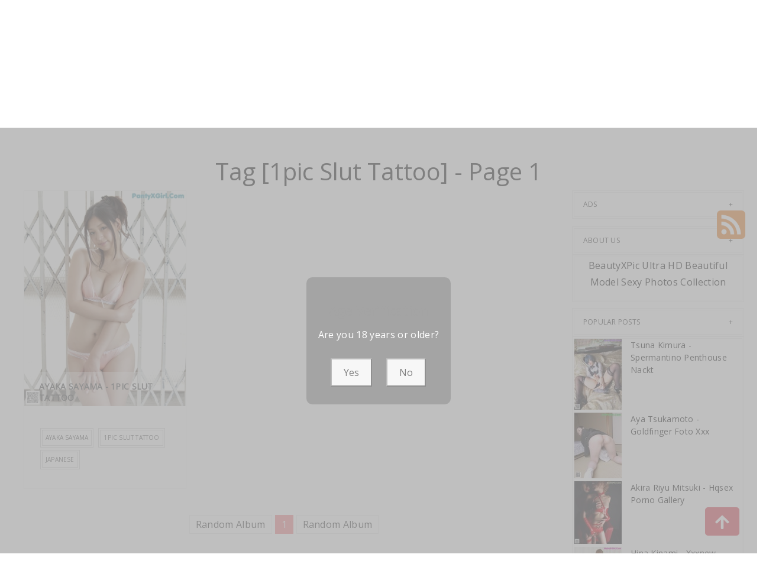

--- FILE ---
content_type: text/html; charset=utf-8
request_url: https://xartpic.com/tag_photos/1pic+slut+tattoo
body_size: 9865
content:



<!DOCTYPE html>
<html lang="en-US" prefix="og: https://ogp.me/ns#">
<head>
	<meta charset="utf-8">
	<meta name="rating" content="mature-audience">
		<meta name="viewport" content="width=device-width, initial-scale=1, shrink-to-fit=no">
    <meta name="theme-color" content="#ccebf6">
    <link rel="icon" href="https://resr.xartpic.com/xartpic/favicon.ico" type="image/x-icon">
    <meta property="og:type" content="website">
	<meta property="og:site_name" content="XArtPic">
	<title>Tag [1pic Slut Tattoo] - Page 1 - Sensational Beauty Meets Anime Magic - High-Definition Gallery of Asian &amp; Western Models | XArtPic.Com</title>
	<meta property="og:title" content="Tag [1pic Slut Tattoo] - Page 1 - Sensational Beauty Meets Anime Magic - High-Definition Gallery of Asian &amp; Western Models | XArtPic.Com">
	<meta name="keywords" content="Tag [1pic Slut Tattoo] - Page 1, sensational beauty gallery, anime magic visuals, Asian models, Western glamour, high-definition photos, mature-themed photography, creative visual collection">
	<meta name="description" content="Tag [1pic Slut Tattoo] - Page 1 - Immerse yourself in a sensational fusion of beauty and anime magic, featuring high-definition photos of Asian and Western models. Ideal for those who appreciate mature-themed glamour and captivating visual art.">
    <meta property="og:description" content="Discover a sensational collection of Asian and Western beauty photography infused with anime magic. Click to explore this high-definition visual experience.">
    
    <base href="https://xartpic.com/">
	<link rel="preconnect" href="https://resr.xartpic.com">
	<link rel="dns-prefetch" href="https://resr.xartpic.com">
	<link rel="preconnect" href="https://imgr0.xartpic.com">
	<link rel="dns-prefetch" href="https://imgr0.xartpic.com">
	<link rel="preconnect" href="https://imgr1.xartpic.com">
	<link rel="dns-prefetch" href="https://imgr1.xartpic.com">
	<link rel="preconnect" href="https://imgr2.xartpic.com">
	<link rel="dns-prefetch" href="https://imgr2.xartpic.com">
	<link rel="preconnect" href="https://imgr3.xartpic.com">
	<link rel="dns-prefetch" href="https://imgr3.xartpic.com">
	<link rel="preconnect" href="https://imgr4.xartpic.com">
	<link rel="dns-prefetch" href="https://imgr4.xartpic.com">
	<link rel="preconnect" href="https://imgr5.xartpic.com">
	<link rel="dns-prefetch" href="https://imgr5.xartpic.com">
	<link rel="preconnect" href="https://imgr6.xartpic.com">
	<link rel="dns-prefetch" href="https://imgr6.xartpic.com">
	<link rel="preconnect" href="https://imgr7.xartpic.com">
	<link rel="dns-prefetch" href="https://imgr07.xartpic.com">
	<link rel="preconnect" href="https://imgr8.xartpic.com">
	<link rel="dns-prefetch" href="https://imgr8.xartpic.com">
	<link rel="preconnect" href="https://imgr9.xartpic.com">
	<link rel="dns-prefetch" href="https://imgr9.xartpic.com">
	<link rel="preconnect" href="https://imgra.xartpic.com">
	<link rel="dns-prefetch" href="https://imgra.xartpic.com">
	<link rel="preconnect" href="https://imgrb.xartpic.com">
	<link rel="dns-prefetch" href="https://imgrb.xartpic.com">
	<link rel="preconnect" href="https://imgrc.xartpic.com">
	<link rel="dns-prefetch" href="https://imgrc.xartpic.com">
	<link rel="preconnect" href="https://imgrd.xartpic.com">
	<link rel="dns-prefetch" href="https://imgrd.xartpic.com">
	<link rel="preconnect" href="https://imgre.xartpic.com">
	<link rel="dns-prefetch" href="https://imgre.xartpic.com">
	<link rel="preconnect" href="https://imgrf.xartpic.com">
	<link rel="dns-prefetch" href="https://imgrf.xartpic.com">
	<!-- Global site tag (gtag.js) - Google Analytics --><script defer src="https://www.googletagmanager.com/gtag/js?id=G-9ZMECQGWPW"></script><script>document.addEventListener("DOMContentLoaded", function() {	window.dataLayer = window.dataLayer || [];	function gtag() { dataLayer.push(arguments); }	gtag('js', new Date());	gtag('config', 'G-9ZMECQGWPW'); });</script>
	<link rel="preload" href="https://resr.xartpic.com/xartpic/css/bootstrap.min.css?v=20260114035602" as="style">
	<link rel="stylesheet" href="https://resr.xartpic.com/xartpic/css/bootstrap.min.css?v=20260114035602">
	<link rel="preload" href="https://resr.xartpic.com/xartpic/components.min.css?v=20260114035602" as="style">
	<link rel="stylesheet" href="https://resr.xartpic.com/xartpic/components.min.css?v=20260114035602">
    <link rel="stylesheet" media="print" onload="this.media='all'" href="https://resr.xartpic.com/xartpic/lib/lightbox2/css/lightbox.min.css?v=20260114035602">
	<link rel="stylesheet" media="print" onload="this.media='all'" href="https://resr.xartpic.com/xartpic/lib/lightbox2/css/lightbox.min.css?v=20260114035602">
    <link rel="preconnect" href="https://fonts.googleapis.com">
    <link rel="preconnect" href="https://fonts.gstatic.com" crossorigin>
    <link rel="stylesheet" media="print" onload="this.media='all'" href="https://fonts.googleapis.com/css2?family=Open+Sans&display=swap">
    <link rel="stylesheet" media="print" onload="this.media='all'" href="https://resr.xartpic.com/xartpic/css/icomoon/style.css?v=20260114035602">
    <link rel="alternate" type="application/rss+xml" title="RSS Feed for xartpic.com" href="https://xartpic.com/api/rss">
	<style>
		.lg-has-iframe {
			position: absolute;
			top: 0px;
			bottom: 0px;
		}

		iframe.lg-object {
			width: 400px !important;
			height: 800px !important;
			margin-top: 0px !important;
		}
	</style>
	
    

	<script src="https://resr.xartpic.com/xartpic/js/lazysizes.min.js" async></script>
	<script src="https://resr.xartpic.com/xartpic/js/age.js?v=20260114035602" async></script>
		<script defer type='text/javascript' src='//t84c3srgclc9.com/d5/27/2e/d5272e9c57f7495c4e379cbc0f248ebd.js'></script>
</head>
<body>
	<div id="root">

<header class="header" id="header " style="margin-bottom:50px;">
	<div class="container">
		<!-- LOGO -->
		<div class="logo text-center">
			<div class="header section" id="header">
				<div class="widget Header" id="Header1">
					<div id="header-inner">


<a class="on-popunder" href=https://xartpic.com style="display: block">
	<img alt="XArtPic" height="164px; " id="Header1_headerimg" src="https://xartpic.com/xartpic/css/images/logo_1100x227_alpha.png" style="display: block" width="350px; ">
</a>

					</div>
				</div>
			</div>
		</div>
		<!-- END / LOGO -->
	</div>
	<!-- NAVIGATION -->
	<nav class="pi-navigation" data-menu-responsive="992">
		<div class="container">
			<div class="open-menu" style="display: none;">
				<span class="item item-1"></span>
				<span class="item item-2"></span>
				<span class="item item-3"></span>
			</div>
			<div class="close-menu"></div>
			<ul class="navlist " style="height: auto;">
						<li class="no-class current-menu-parent">
							<a class="on-popunder" href="https://xartpic.com/">Latest Recommended</a>
						</li>
						<li class="no-class">
							<a class="on-popunder" href="/category_photos/porn">Porn</a>
						</li>
						<li class="no-class">
							<a class="on-popunder" href="/category_photos/hentai">Hentai</a>
						</li>
						<li class="no-class">
							<a class="on-popunder" href="/category_photos/kawaiix">KawaiiX</a>
						</li>
						<li class="no-class">
							<a class="on-popunder" href="/category_photos/jav">Jav</a>
						</li>
						<li class="no-class">
							<a class="on-popunder" href="/category_photos/uncategorized">Uncategorized</a>
						</li>
						<li class="no-class">
							<a class="on-popunder" href="/category_photos/cosplay">Cosplay</a>
						</li>
						<li class="no-class">
							<a class="on-popunder" href="/category_photos/chinese">Chinese</a>
						</li>
						<li class="no-class">
							<a class="on-popunder" href="/category_photos/thailand">Thailand</a>
						</li>
						<li class="no-class">
							<a class="on-popunder" href="/category_photos/korea">Korea</a>
						</li>
						<li class="no-class">
							<a class="on-popunder" href="/category_photos/magazine">Magazine</a>
						</li>
						<li class="no-class">
							<a class="on-popunder" href="/category_photos/aidol">Aidol</a>
						</li>
						<li class="no-class">
							<a class="on-popunder" href="/category_photos/gravure">Gravure</a>
						</li>
				<li class="no-class">
					<a class="on-popunder" href="https://en.xartpic.com" title="SFW Photo Album">SFW Photo Album</a>
				</li>
			</ul>
			<div class="search-box" style="margin-right:0px !important; top: -100% !important;">
				<span class="icon-search" style="border: none;">
					<img src="https://resr.xartpic.com/xartpic/css/images/search-solid.svg" style="width:20px !important;" id="btSearch">
				</span>
				<input type="hidden" value="/search_photos" id="hidSearchPath">
				<form action="/search_photos" method="get">
					<input style="width: 200px;
        top: -20px;
        left: -255px;
        position: absolute;
        background-color: #fff;
        border: 1px solid #eee;
        visibility: visible;
        padding: 0 15px;
        color: #888;
        font-family: 'Lato', sans-serif !important;
        font-size: 14px;
        opacity: 1.0;" type="search" autocomplete="off" id="txtSearchKey" placeholder="Search For ... " value="" name="s" title="Search for:">
				</form>
			</div>
		</div>
	</nav>
	<!-- END / NAVIGATION -->
</header>
		

<a name="list"></a>
<div class="row justify-content-center">
	<div class="col-24">
		<h1 style="color: var(--entry-title-link-color); text-align: center;margin-top:50px;">Tag [1pic Slut Tattoo] - Page 1</h1>
	</div>
</div>
<div class="row" style="margin-right: 10px;margin-left: 10px;">
	<div class="col-md-9">

	<div id="List_Id_1" class="row" style="margin-right: 3px;margin-left: 3px;" masonry="masonry">


			<div id="List_Item_0" class="col-12 col-sm-6 col-md-4 masnory-item" style="min-height:200px;">
				<div class="post hentry">

					<div class="entry-content">
						<div class="post-media">
							<div class="image-wrap">
								<a class="on-popunder" href="/art_photos/ayaka&#x2B;sayama&#x2B;-&#x2B;1pic&#x2B;slut&#x2B;tattoo">
										<picture>
											<source type="image/avif" data-srcset="https://imgr0.xartpic.com/0ace95254852ef7f7e2da065351fb4fc/640/avif/6329108c40890f4feb6a348024e7b036.avif">
											<source type="image/webp" data-srcset="https://imgr0.xartpic.com/0ace95254852ef7f7e2da065351fb4fc/640/webp/6329108c40890f4feb6a348024e7b036.webp">
											<img class="lazyload" style="aspect-ratio: auto 640 / 853;" src="https://imgr0.xartpic.com/0ace95254852ef7f7e2da065351fb4fc/80/6329108c40890f4feb6a348024e7b036.jpg" data-src="https://imgr0.xartpic.com/0ace95254852ef7f7e2da065351fb4fc/640/6329108c40890f4feb6a348024e7b036.jpg" alt="">
										</picture>
								</a>
							</div>
							<div class="post-cat">
								<a class="on-popunder" href="/category_photos/jav">Jav</a>
							</div>
						</div>
						<div class="post-meta">
							<div class="post-date">
								<span class="year">2023</span>
								<span class="month">Jan</span>
								<span class="day">06</span>
							</div>
							<div class="post-comment">
								<a href="javascript:void(0);">12P</a>
							</div>
						</div>
						<div class="post-body">
							<div class="post-title">
								<h2><a class="on-popunder" href="/art_photos/ayaka&#x2B;sayama&#x2B;-&#x2B;1pic&#x2B;slut&#x2B;tattoo">Ayaka Sayama - 1pic Slut Tattoo</a></h2>
							</div>
							<div class="post-link">
									<a class="pi-btn on-popunder" href="/tag_photos/ayaka&#x2B;sayama">Ayaka Sayama</a>
									<a class="pi-btn on-popunder" href="/tag_photos/1pic&#x2B;slut&#x2B;tattoo">1pic Slut Tattoo</a>
									<a class="pi-btn on-popunder" href="/tag_photos/japanese">Japanese</a>
							</div>
						</div>
						<div style="clear: both;"></div>
					</div>
				</div>
			</div>
	</div>

		<div class="d-flex justify-content-center align-items-center">
			<script type="text/javascript">
        	atOptions = {
        		'key' : 'd7a879a2d2a84777287146a46d8bbcce',
        		'format' : 'iframe',
        		'height' : 90,
        		'width' : 728,
        		'params' : {}
        	};
        	document.write('<scr' + 'ipt type="text/javascript" src="//t84c3srgclc9.com/d7a879a2d2a84777287146a46d8bbcce/invoke.js"></scr' + 'ipt>');
        </script>
		</div>
<div id="divPagination" class="row justify-content-center" style="">
	<div class="pgz-pagination" role="navigation">
		<div class="nav-links">
			<a class="on-popunder prev page-numbers" href="https://xartpic.com/art_photos/sayumi&#x2B;nakano&#x2B;-&#x2B;sexpov&#x2B;videojav&#x2B;hospittle&#x2B;xxxbig">Random Album</a>
			<span aria-current="page" class="page-numbers current">1</span>
			<a class="on-popunder next page-numbers" href="https://xartpic.com/art_photos/sayumi&#x2B;nakano&#x2B;-&#x2B;sexpov&#x2B;videojav&#x2B;hospittle&#x2B;xxxbig">Random Album</a>

	</div>
</div>
</div>
		<div class="d-flex justify-content-center align-items-center">
			<script type="text/javascript">
        	atOptions = {
        		'key' : 'd7a879a2d2a84777287146a46d8bbcce',
        		'format' : 'iframe',
        		'height' : 90,
        		'width' : 728,
        		'params' : {}
        	};
        	document.write('<scr' + 'ipt type="text/javascript" src="//t84c3srgclc9.com/d7a879a2d2a84777287146a46d8bbcce/invoke.js"></scr' + 'ipt>');
        </script>
		</div>
	</div>
	<div class="col-md-3">


<div class="sidebar section" id="sidebar">

	<div class="bxp-widget HTML" id="ad0">
		<h2 class="title">ADs</h2>
		<div class="bxp-widget-content">
				<script type="text/javascript">
            	atOptions = {
            		'key' : '4d898298a629f80dbeac341e1160b565',
            		'format' : 'iframe',
            		'height' : 250,
            		'width' : 300,
            		'params' : {}
            	};
            	document.write('<scr' + 'ipt type="text/javascript" src="//t84c3srgclc9.com/4d898298a629f80dbeac341e1160b565/invoke.js"></scr' + 'ipt>');
				</script>
		</div>
		<div class="clear"></div>
	</div>

	<div class="bxp-widget HTML" id="HTML1">
		<h2 class="title" style="margin:0px;">About Us</h2>
		<div class="bxp-widget-content widget-border">
			<div class="webnus-about" style="text-align: center;">
				<p>BeautyXPic Ultra HD Beautiful Model Sexy Photos Collection</p>			
				<div class="clear"></div>
			</div>
		</div>
		<div class="clear"></div>
	</div>
		<div class="bxp-widget PopularPosts" id="PopularPosts1">
			<h2 style="margin:0px;">Popular Posts</h2>
			<div class="bxp-widget-content popular-posts widget-border">
				<ul>
						<li style="padding-left:0px;">
							<div class="item-thumbnail-only">
								<div class="item-thumbnail" style="width:90px;">
									<a href="/art_photos/tsuna&#x2B;kimura&#x2B;-&#x2B;spermantino&#x2B;penthouse&#x2B;nackt" class="on-popunder">
										<img alt="Tsuna Kimura - Spermantino Penthouse Nackt" class="lazyload" data-src="https://imgr0.xartpic.com/0d7dc20c3c72df2c7d69241fdc60d899/80/2c158543a31335237f3628a060493108.jpg" style="aspect-ratio: auto 80 / 120;">
									</a>
								</div>
								<div class="item-title" style="font-size: 14px;overflow-wrap: break-word;">
									<a href="/art_photos/tsuna&#x2B;kimura&#x2B;-&#x2B;spermantino&#x2B;penthouse&#x2B;nackt">Tsuna Kimura - Spermantino Penthouse Nackt</a>
								</div>
							</div>
							<div style="clear: both;"></div>
						</li>
						<li style="padding-left:0px;">
							<div class="item-thumbnail-only">
								<div class="item-thumbnail" style="width:90px;">
									<a href="/art_photos/aya&#x2B;tsukamoto&#x2B;-&#x2B;goldfinger&#x2B;foto&#x2B;xxx" class="on-popunder">
										<img alt="Aya Tsukamoto - Goldfinger Foto Xxx" class="lazyload" data-src="https://imgr9.xartpic.com/9bddb5fd7f9703c5a1dd56cfbaadaa07/80/ec0b2b6c1f0381d5ebece8aacd94b0fa.jpg" style="aspect-ratio: auto 80 / 111;">
									</a>
								</div>
								<div class="item-title" style="font-size: 14px;overflow-wrap: break-word;">
									<a href="/art_photos/aya&#x2B;tsukamoto&#x2B;-&#x2B;goldfinger&#x2B;foto&#x2B;xxx">Aya Tsukamoto - Goldfinger Foto Xxx</a>
								</div>
							</div>
							<div style="clear: both;"></div>
						</li>
						<li style="padding-left:0px;">
							<div class="item-thumbnail-only">
								<div class="item-thumbnail" style="width:90px;">
									<a href="/art_photos/akira&#x2B;riyu&#x2B;mitsuki&#x2B;-&#x2B;hqsex&#x2B;porno&#x2B;gallery" class="on-popunder">
										<img alt="Akira Riyu Mitsuki - Hqsex Porno Gallery" class="lazyload" data-src="https://imgr5.xartpic.com/50b092483fbc0ea06ce791e26f9e8433/80/c00e01307536963670891b19794f292e.jpg" style="aspect-ratio: auto 80 / 106;">
									</a>
								</div>
								<div class="item-title" style="font-size: 14px;overflow-wrap: break-word;">
									<a href="/art_photos/akira&#x2B;riyu&#x2B;mitsuki&#x2B;-&#x2B;hqsex&#x2B;porno&#x2B;gallery">Akira Riyu Mitsuki - Hqsex Porno Gallery</a>
								</div>
							</div>
							<div style="clear: both;"></div>
						</li>
						<li style="padding-left:0px;">
							<div class="item-thumbnail-only">
								<div class="item-thumbnail" style="width:90px;">
									<a href="/art_photos/hina&#x2B;kinami&#x2B;-&#x2B;xxxnew&#x2B;vidios&#x2B;com" class="on-popunder">
										<img alt="Hina Kinami - Xxxnew Vidios Com" class="lazyload" data-src="https://imgra.xartpic.com/a8968f023a79c725f5d5df78b44841f1/80/c8cd62497489a73a3d514cd73670f7cb.jpg" style="aspect-ratio: auto 80 / 122;">
									</a>
								</div>
								<div class="item-title" style="font-size: 14px;overflow-wrap: break-word;">
									<a href="/art_photos/hina&#x2B;kinami&#x2B;-&#x2B;xxxnew&#x2B;vidios&#x2B;com">Hina Kinami - Xxxnew Vidios Com</a>
								</div>
							</div>
							<div style="clear: both;"></div>
						</li>
						<li style="padding-left:0px;">
							<div class="item-thumbnail-only">
								<div class="item-thumbnail" style="width:90px;">
									<a href="/art_photos/erika&#x2B;kurosawa&#x2B;-&#x2B;manila&#x2B;x&#x2B;vide" class="on-popunder">
										<img alt="Erika Kurosawa - Manila X Vide" class="lazyload" data-src="https://imgra.xartpic.com/a7db85f5a29f411f08f204044bfef9b8/80/e5d2b9243e2c7f7cac7e52a02db38a9a.jpg" style="aspect-ratio: auto 80 / 124;">
									</a>
								</div>
								<div class="item-title" style="font-size: 14px;overflow-wrap: break-word;">
									<a href="/art_photos/erika&#x2B;kurosawa&#x2B;-&#x2B;manila&#x2B;x&#x2B;vide">Erika Kurosawa - Manila X Vide</a>
								</div>
							</div>
							<div style="clear: both;"></div>
						</li>
						<li style="padding-left:0px;">
							<div class="item-thumbnail-only">
								<div class="item-thumbnail" style="width:90px;">
									<a href="/art_photos/gachinco&#x2B;aika&#x2B;-&#x2B;nisha&#x2B;www&#x2B;fotogalery" class="on-popunder">
										<img alt="Gachinco Aika - Nisha Www Fotogalery" class="lazyload" data-src="https://imgra.xartpic.com/a5e55ebbca6b51ab47a83e5b4e2ea649/80/bcc9a47f616550a15355d120fe4fa3f6.jpg" style="aspect-ratio: auto 80 / 110;">
									</a>
								</div>
								<div class="item-title" style="font-size: 14px;overflow-wrap: break-word;">
									<a href="/art_photos/gachinco&#x2B;aika&#x2B;-&#x2B;nisha&#x2B;www&#x2B;fotogalery">Gachinco Aika - Nisha Www Fotogalery</a>
								</div>
							</div>
							<div style="clear: both;"></div>
						</li>
						<li style="padding-left:0px;">
							<div class="item-thumbnail-only">
								<div class="item-thumbnail" style="width:90px;">
									<a href="/art_photos/riku&#x2B;minato&#x2B;-&#x2B;gangfuck&#x2B;nylon&#x2B;sex" class="on-popunder">
										<img alt="Riku Minato - Gangfuck Nylon Sex" class="lazyload" data-src="https://imgr8.xartpic.com/8ba9a26961ce2d0b580572fdbc61faea/80/1dcb35556a8085ba9c5f16662fefa139.jpg" style="aspect-ratio: auto 80 / 120;">
									</a>
								</div>
								<div class="item-title" style="font-size: 14px;overflow-wrap: break-word;">
									<a href="/art_photos/riku&#x2B;minato&#x2B;-&#x2B;gangfuck&#x2B;nylon&#x2B;sex">Riku Minato - Gangfuck Nylon Sex</a>
								</div>
							</div>
							<div style="clear: both;"></div>
						</li>
						<li style="padding-left:0px;">
							<div class="item-thumbnail-only">
								<div class="item-thumbnail" style="width:90px;">
									<a href="/art_photos/risa&#x2B;kobayashi&#x2B;-&#x2B;privat&#x2B;big&#x2B;bust" class="on-popunder">
										<img alt="Risa Kobayashi - Privat Big Bust" class="lazyload" data-src="https://imgr5.xartpic.com/58a74e3183424919f6b930201d0017da/80/7890b7b51787cfc7eb81739993f777b3.jpg" style="aspect-ratio: auto 80 / 124;">
									</a>
								</div>
								<div class="item-title" style="font-size: 14px;overflow-wrap: break-word;">
									<a href="/art_photos/risa&#x2B;kobayashi&#x2B;-&#x2B;privat&#x2B;big&#x2B;bust">Risa Kobayashi - Privat Big Bust</a>
								</div>
							</div>
							<div style="clear: both;"></div>
						</li>
						<li style="padding-left:0px;">
							<div class="item-thumbnail-only">
								<div class="item-thumbnail" style="width:90px;">
									<a href="/art_photos/hina&#x2B;kinami&#x2B;-&#x2B;pis&#x2B;oiled&#x2B;boob" class="on-popunder">
										<img alt="Hina Kinami - Pis Oiled Boob" class="lazyload" data-src="https://imgr1.xartpic.com/16d09e4b2ccedb893a4a4a29ee382027/80/825ef91e9eb651d35a6dc00e7938b1f2.jpg" style="aspect-ratio: auto 80 / 122;">
									</a>
								</div>
								<div class="item-title" style="font-size: 14px;overflow-wrap: break-word;">
									<a href="/art_photos/hina&#x2B;kinami&#x2B;-&#x2B;pis&#x2B;oiled&#x2B;boob">Hina Kinami - Pis Oiled Boob</a>
								</div>
							</div>
							<div style="clear: both;"></div>
						</li>
						<li style="padding-left:0px;">
							<div class="item-thumbnail-only">
								<div class="item-thumbnail" style="width:90px;">
									<a href="/art_photos/doragonzu&#x2B;kuraun&#x2B;-&#x2B;pinup&#x2B;foto&#x2B;xxx" class="on-popunder">
										<img alt="Doragonzu Kuraun - Pinup Foto Xxx" class="lazyload" data-src="https://imgr8.xartpic.com/8c63098f48c086f5d677009075f24a4b/80/89211047f5c058cb3a5f289cc4e3d211.jpg" style="aspect-ratio: auto 80 / 120;">
									</a>
								</div>
								<div class="item-title" style="font-size: 14px;overflow-wrap: break-word;">
									<a href="/art_photos/doragonzu&#x2B;kuraun&#x2B;-&#x2B;pinup&#x2B;foto&#x2B;xxx">Doragonzu Kuraun - Pinup Foto Xxx</a>
								</div>
							</div>
							<div style="clear: both;"></div>
						</li>
						<li style="padding-left:0px;">
							<div class="item-thumbnail-only">
								<div class="item-thumbnail" style="width:90px;">
									<a href="/art_photos/eriko&#x2B;shimazaki&#x2B;-&#x2B;inporn&#x2B;butt&#x2B;sex" class="on-popunder">
										<img alt="Eriko Shimazaki - Inporn Butt Sex" class="lazyload" data-src="https://imgr7.xartpic.com/7ce18f62fa9ad020859e13170c4c9e62/80/71d6262e0a8a5b64b28a608e3fed5f1a.jpg" style="aspect-ratio: auto 80 / 134;">
									</a>
								</div>
								<div class="item-title" style="font-size: 14px;overflow-wrap: break-word;">
									<a href="/art_photos/eriko&#x2B;shimazaki&#x2B;-&#x2B;inporn&#x2B;butt&#x2B;sex">Eriko Shimazaki - Inporn Butt Sex</a>
								</div>
							</div>
							<div style="clear: both;"></div>
						</li>
						<li style="padding-left:0px;">
							<div class="item-thumbnail-only">
								<div class="item-thumbnail" style="width:90px;">
									<a href="/art_photos/misuzu&#x2B;kawana&#x2B;-&#x2B;100cameltoa&#x2B;public&#x2B;parade" class="on-popunder">
										<img alt="Misuzu Kawana - 100cameltoa Public Parade" class="lazyload" data-src="https://imgra.xartpic.com/a7c76b2ce973a6ec48c83213b885b65c/80/b82dc2823c3ff01f176e0660d5bc56cb.jpg" style="aspect-ratio: auto 80 / 115;">
									</a>
								</div>
								<div class="item-title" style="font-size: 14px;overflow-wrap: break-word;">
									<a href="/art_photos/misuzu&#x2B;kawana&#x2B;-&#x2B;100cameltoa&#x2B;public&#x2B;parade">Misuzu Kawana - 100cameltoa Public Parade</a>
								</div>
							</div>
							<div style="clear: both;"></div>
						</li>
						<li style="padding-left:0px;">
							<div class="item-thumbnail-only">
								<div class="item-thumbnail" style="width:90px;">
									<a href="/art_photos/ami&#x2B;manaka&#x2B;-&#x2B;eimj&#x2B;sexka&#x2B;mobi" class="on-popunder">
										<img alt="Ami Manaka - Eimj Sexka Mobi" class="lazyload" data-src="https://imgrf.xartpic.com/f2c9d8f68f92807441268d82c7f2799e/80/a3bd5c51ee6e7ab33722c08c1f6eebc4.jpg" style="aspect-ratio: auto 80 / 106;">
									</a>
								</div>
								<div class="item-title" style="font-size: 14px;overflow-wrap: break-word;">
									<a href="/art_photos/ami&#x2B;manaka&#x2B;-&#x2B;eimj&#x2B;sexka&#x2B;mobi">Ami Manaka - Eimj Sexka Mobi</a>
								</div>
							</div>
							<div style="clear: both;"></div>
						</li>
						<li style="padding-left:0px;">
							<div class="item-thumbnail-only">
								<div class="item-thumbnail" style="width:90px;">
									<a href="/art_photos/airi&#x2B;hirayama&#x2B;-&#x2B;18dildo&#x2B;oldman&#x2B;pantyjob" class="on-popunder">
										<img alt="Airi Hirayama - 18dildo Oldman Pantyjob" class="lazyload" data-src="https://imgr1.xartpic.com/1babe4d9cc471abcdcaf1e86250ca85e/80/fc78a8a7150cbaa5a83fd9895ae3cba6.jpg" style="aspect-ratio: auto 80 / 118;">
									</a>
								</div>
								<div class="item-title" style="font-size: 14px;overflow-wrap: break-word;">
									<a href="/art_photos/airi&#x2B;hirayama&#x2B;-&#x2B;18dildo&#x2B;oldman&#x2B;pantyjob">Airi Hirayama - 18dildo Oldman Pantyjob</a>
								</div>
							</div>
							<div style="clear: both;"></div>
						</li>
						<li style="padding-left:0px;">
							<div class="item-thumbnail-only">
								<div class="item-thumbnail" style="width:90px;">
									<a href="/art_photos/mayu&#x2B;satou&#x2B;-&#x2B;japanes&#x2B;buttplanet&#x2B;com" class="on-popunder">
										<img alt="Mayu Satou - Japanes Buttplanet Com" class="lazyload" data-src="https://imgr7.xartpic.com/752da5ef609c9c977107109c9de2c6c0/80/bc1097793d4be98809028f198e927eff.jpg" style="aspect-ratio: auto 80 / 122;">
									</a>
								</div>
								<div class="item-title" style="font-size: 14px;overflow-wrap: break-word;">
									<a href="/art_photos/mayu&#x2B;satou&#x2B;-&#x2B;japanes&#x2B;buttplanet&#x2B;com">Mayu Satou - Japanes Buttplanet Com</a>
								</div>
							</div>
							<div style="clear: both;"></div>
						</li>
						<li style="padding-left:0px;">
							<div class="item-thumbnail-only">
								<div class="item-thumbnail" style="width:90px;">
									<a href="/art_photos/nozomi&#x2B;ansaki&#x2B;-&#x2B;bigasslegend&#x2B;deep&#x2B;balls" class="on-popunder">
										<img alt="Nozomi Ansaki - Bigasslegend Deep Balls" class="lazyload" data-src="https://imgr5.xartpic.com/5d64733c047a4db6c75ba4ea1fa62210/80/fa21744f55b8aacf1ed71918d82a2cfc.jpg" style="aspect-ratio: auto 80 / 122;">
									</a>
								</div>
								<div class="item-title" style="font-size: 14px;overflow-wrap: break-word;">
									<a href="/art_photos/nozomi&#x2B;ansaki&#x2B;-&#x2B;bigasslegend&#x2B;deep&#x2B;balls">Nozomi Ansaki - Bigasslegend Deep Balls</a>
								</div>
							</div>
							<div style="clear: both;"></div>
						</li>
						<li style="padding-left:0px;">
							<div class="item-thumbnail-only">
								<div class="item-thumbnail" style="width:90px;">
									<a href="/art_photos/saki&#x2B;yanase&#x2B;-&#x2B;sperms&#x2B;wap&#x2B;yongsex" class="on-popunder">
										<img alt="Saki Yanase - Sperms Wap Yongsex" class="lazyload" data-src="https://imgr4.xartpic.com/4093f5c9fdca99cc6f2545115cbdfa62/80/a3222ae4d3d6dd59195b80d2a6c93237.jpg" style="aspect-ratio: auto 80 / 114;">
									</a>
								</div>
								<div class="item-title" style="font-size: 14px;overflow-wrap: break-word;">
									<a href="/art_photos/saki&#x2B;yanase&#x2B;-&#x2B;sperms&#x2B;wap&#x2B;yongsex">Saki Yanase - Sperms Wap Yongsex</a>
								</div>
							</div>
							<div style="clear: both;"></div>
						</li>
						<li style="padding-left:0px;">
							<div class="item-thumbnail-only">
								<div class="item-thumbnail" style="width:90px;">
									<a href="/art_photos/emiri&#x2B;naka&#x2B;-&#x2B;hq&#x2B;free&#x2B;mp4" class="on-popunder">
										<img alt="Emiri Naka - Hq Free Mp4" class="lazyload" data-src="https://imgrf.xartpic.com/fdb5b4daff674a46acadbd1a52652ae2/80/5d0cf486cc083d385b540cc73feb2458.jpg" style="aspect-ratio: auto 80 / 111;">
									</a>
								</div>
								<div class="item-title" style="font-size: 14px;overflow-wrap: break-word;">
									<a href="/art_photos/emiri&#x2B;naka&#x2B;-&#x2B;hq&#x2B;free&#x2B;mp4">Emiri Naka - Hq Free Mp4</a>
								</div>
							</div>
							<div style="clear: both;"></div>
						</li>
						<li style="padding-left:0px;">
							<div class="item-thumbnail-only">
								<div class="item-thumbnail" style="width:90px;">
									<a href="/art_photos/miho&#x2B;tohno&#x2B;-&#x2B;wwwxxx&#x2B;brazzers&#x2B;hdphoto" class="on-popunder">
										<img alt="Miho Tohno - Wwwxxx Brazzers Hdphoto" class="lazyload" data-src="https://imgr7.xartpic.com/78d90ad638f4e6cefd8f096916428460/80/1c97fbbf98c2c67b28e4bdaef7043e76.jpg" style="aspect-ratio: auto 80 / 122;">
									</a>
								</div>
								<div class="item-title" style="font-size: 14px;overflow-wrap: break-word;">
									<a href="/art_photos/miho&#x2B;tohno&#x2B;-&#x2B;wwwxxx&#x2B;brazzers&#x2B;hdphoto">Miho Tohno - Wwwxxx Brazzers Hdphoto</a>
								</div>
							</div>
							<div style="clear: both;"></div>
						</li>
						<li style="padding-left:0px;">
							<div class="item-thumbnail-only">
								<div class="item-thumbnail" style="width:90px;">
									<a href="/art_photos/mai&#x2B;nishida&#x2B;-&#x2B;north&#x2B;xxxhdvideos&#x2B;download" class="on-popunder">
										<img alt="Mai Nishida - North Xxxhdvideos Download" class="lazyload" data-src="https://imgr3.xartpic.com/30522a4f3af9b1b83021aba38c1e5d1b/80/ac45e244b70b5b4da991a83844392497.jpg" style="aspect-ratio: auto 80 / 120;">
									</a>
								</div>
								<div class="item-title" style="font-size: 14px;overflow-wrap: break-word;">
									<a href="/art_photos/mai&#x2B;nishida&#x2B;-&#x2B;north&#x2B;xxxhdvideos&#x2B;download">Mai Nishida - North Xxxhdvideos Download</a>
								</div>
							</div>
							<div style="clear: both;"></div>
						</li>
						<li style="padding-left:0px;">
							<div class="item-thumbnail-only">
								<div class="item-thumbnail" style="width:90px;">
									<a href="/art_photos/haruka&#x2B;senboshi&#x2B;-&#x2B;vanessavidelporno&#x2B;lawan&#x2B;1" class="on-popunder">
										<img alt="Haruka Senboshi - Vanessavidelporno Lawan 1" class="lazyload" data-src="https://imgr5.xartpic.com/554060625e3d48a36059405d5ae04b29/80/d11cc1fe9e2226074ce8fa1593884c14.jpg" style="aspect-ratio: auto 80 / 117;">
									</a>
								</div>
								<div class="item-title" style="font-size: 14px;overflow-wrap: break-word;">
									<a href="/art_photos/haruka&#x2B;senboshi&#x2B;-&#x2B;vanessavidelporno&#x2B;lawan&#x2B;1">Haruka Senboshi - Vanessavidelporno Lawan 1</a>
								</div>
							</div>
							<div style="clear: both;"></div>
						</li>
						<li style="padding-left:0px;">
							<div class="item-thumbnail-only">
								<div class="item-thumbnail" style="width:90px;">
									<a href="/art_photos/wife&#x2B;paradise&#x2B;mari&#x2B;-&#x2B;sex18xxxhd&#x2B;freak&#x2B;nisha" class="on-popunder">
										<img alt="Wife Paradise Mari - Sex18xxxhd Freak Nisha" class="lazyload" data-src="https://imgr3.xartpic.com/3c9312f85c98394a4b7d4aa51f041359/80/637ecc6f575f96a435b4f13c3ee65774.jpg" style="aspect-ratio: auto 80 / 112;">
									</a>
								</div>
								<div class="item-title" style="font-size: 14px;overflow-wrap: break-word;">
									<a href="/art_photos/wife&#x2B;paradise&#x2B;mari&#x2B;-&#x2B;sex18xxxhd&#x2B;freak&#x2B;nisha">Wife Paradise Mari - Sex18xxxhd Freak Nisha</a>
								</div>
							</div>
							<div style="clear: both;"></div>
						</li>
						<li style="padding-left:0px;">
							<div class="item-thumbnail-only">
								<div class="item-thumbnail" style="width:90px;">
									<a href="/art_photos/nami&#x2B;hoshino&#x2B;-&#x2B;watar&#x2B;pornboob&#x2B;imagecom" class="on-popunder">
										<img alt="Nami Hoshino - Watar Pornboob Imagecom" class="lazyload" data-src="https://imgrf.xartpic.com/f1d3dbb685b5e635a96da11bb207677c/80/b2db1f127a50716524e8a038691ee90c.jpg" style="aspect-ratio: auto 80 / 121;">
									</a>
								</div>
								<div class="item-title" style="font-size: 14px;overflow-wrap: break-word;">
									<a href="/art_photos/nami&#x2B;hoshino&#x2B;-&#x2B;watar&#x2B;pornboob&#x2B;imagecom">Nami Hoshino - Watar Pornboob Imagecom</a>
								</div>
							</div>
							<div style="clear: both;"></div>
						</li>
						<li style="padding-left:0px;">
							<div class="item-thumbnail-only">
								<div class="item-thumbnail" style="width:90px;">
									<a href="/art_photos/akari&#x2B;asayiri&#x2B;-&#x2B;hejdi&#x2B;bf&#x2B;drling" class="on-popunder">
										<img alt="Akari Asayiri - Hejdi Bf Drling" class="lazyload" data-src="https://imgr7.xartpic.com/7341b13ec405f0b2e09d552c4ef49e9a/80/23bd71eae822128401f3089acbce6d40.jpg" style="aspect-ratio: auto 80 / 120;">
									</a>
								</div>
								<div class="item-title" style="font-size: 14px;overflow-wrap: break-word;">
									<a href="/art_photos/akari&#x2B;asayiri&#x2B;-&#x2B;hejdi&#x2B;bf&#x2B;drling">Akari Asayiri - Hejdi Bf Drling</a>
								</div>
							</div>
							<div style="clear: both;"></div>
						</li>
						<li style="padding-left:0px;">
							<div class="item-thumbnail-only">
								<div class="item-thumbnail" style="width:90px;">
									<a href="/art_photos/kaori&#x2B;mori&#x2B;-&#x2B;modele&#x2B;yuoxx&#x2B;arab" class="on-popunder">
										<img alt="Kaori Mori - Modele Yuoxx Arab" class="lazyload" data-src="https://imgra.xartpic.com/aad8aa09dbbd15cb178ded71ae95ecc3/80/94a6415adbf4e8f211878719a8d81bc4.jpg" style="aspect-ratio: auto 80 / 122;">
									</a>
								</div>
								<div class="item-title" style="font-size: 14px;overflow-wrap: break-word;">
									<a href="/art_photos/kaori&#x2B;mori&#x2B;-&#x2B;modele&#x2B;yuoxx&#x2B;arab">Kaori Mori - Modele Yuoxx Arab</a>
								</div>
							</div>
							<div style="clear: both;"></div>
						</li>
						<li style="padding-left:0px;">
							<div class="item-thumbnail-only">
								<div class="item-thumbnail" style="width:90px;">
									<a href="/art_photos/kana&#x2B;sakai&#x2B;-&#x2B;grey&#x2B;dream&#x2B;suck" class="on-popunder">
										<img alt="Kana Sakai - Grey Dream Suck" class="lazyload" data-src="https://imgrc.xartpic.com/c1b067b6263eef66b6ed7116309edd51/80/3b80d8b3485cf6c9c87b79aa4199f6e4.jpg" style="aspect-ratio: auto 80 / 47;">
									</a>
								</div>
								<div class="item-title" style="font-size: 14px;overflow-wrap: break-word;">
									<a href="/art_photos/kana&#x2B;sakai&#x2B;-&#x2B;grey&#x2B;dream&#x2B;suck">Kana Sakai - Grey Dream Suck</a>
								</div>
							</div>
							<div style="clear: both;"></div>
						</li>
						<li style="padding-left:0px;">
							<div class="item-thumbnail-only">
								<div class="item-thumbnail" style="width:90px;">
									<a href="/art_photos/miyo&#x2B;ikara&#x2B;-&#x2B;shawed&#x2B;prolapse&#x2B;xxx" class="on-popunder">
										<img alt="Miyo Ikara - Shawed Prolapse Xxx" class="lazyload" data-src="https://imgr8.xartpic.com/8e6444a505a41fe06e9bbcb4f49c6538/80/bd694022f1effda028448651e715716a.jpg" style="aspect-ratio: auto 80 / 114;">
									</a>
								</div>
								<div class="item-title" style="font-size: 14px;overflow-wrap: break-word;">
									<a href="/art_photos/miyo&#x2B;ikara&#x2B;-&#x2B;shawed&#x2B;prolapse&#x2B;xxx">Miyo Ikara - Shawed Prolapse Xxx</a>
								</div>
							</div>
							<div style="clear: both;"></div>
						</li>
						<li style="padding-left:0px;">
							<div class="item-thumbnail-only">
								<div class="item-thumbnail" style="width:90px;">
									<a href="/art_photos/aya&#x2B;shinoda&#x2B;-&#x2B;pussyladysexhd&#x2B;photo&#x2B;galery" class="on-popunder">
										<img alt="Aya Shinoda - Pussyladysexhd Photo Galery" class="lazyload" data-src="https://imgr1.xartpic.com/1b8986f51a27150a34bee2c29d999d6a/80/378e56c376935140358d2b7bb675ef35.jpg" style="aspect-ratio: auto 80 / 118;">
									</a>
								</div>
								<div class="item-title" style="font-size: 14px;overflow-wrap: break-word;">
									<a href="/art_photos/aya&#x2B;shinoda&#x2B;-&#x2B;pussyladysexhd&#x2B;photo&#x2B;galery">Aya Shinoda - Pussyladysexhd Photo Galery</a>
								</div>
							</div>
							<div style="clear: both;"></div>
						</li>
						<li style="padding-left:0px;">
							<div class="item-thumbnail-only">
								<div class="item-thumbnail" style="width:90px;">
									<a href="/art_photos/tsubomi&#x2B;-&#x2B;xxxsex&#x2B;fucking&#x2B;ultrahd" class="on-popunder">
										<img alt="Tsubomi - Xxxsex Fucking Ultrahd" class="lazyload" data-src="https://imgr2.xartpic.com/2fb4a9ed444762e7182bf46f44ebe782/80/66ca3a6fd204abfe7670b1028ed51b8f.jpg" style="aspect-ratio: auto 80 / 122;">
									</a>
								</div>
								<div class="item-title" style="font-size: 14px;overflow-wrap: break-word;">
									<a href="/art_photos/tsubomi&#x2B;-&#x2B;xxxsex&#x2B;fucking&#x2B;ultrahd">Tsubomi - Xxxsex Fucking Ultrahd</a>
								</div>
							</div>
							<div style="clear: both;"></div>
						</li>
						<li style="padding-left:0px;">
							<div class="item-thumbnail-only">
								<div class="item-thumbnail" style="width:90px;">
									<a href="/art_photos/nozomi&#x2B;tsubaki&#x2B;-&#x2B;boppingbabesxxx&#x2B;aamerica&#x2B;cute" class="on-popunder">
										<img alt="Nozomi Tsubaki - Boppingbabesxxx Aamerica Cute" class="lazyload" data-src="https://imgrf.xartpic.com/ff88662d6c42e84f914d3c7921e3a572/80/8c25a223978537a6bfa0d2556560867e.jpg" style="aspect-ratio: auto 80 / 100;">
									</a>
								</div>
								<div class="item-title" style="font-size: 14px;overflow-wrap: break-word;">
									<a href="/art_photos/nozomi&#x2B;tsubaki&#x2B;-&#x2B;boppingbabesxxx&#x2B;aamerica&#x2B;cute">Nozomi Tsubaki - Boppingbabesxxx Aamerica Cute</a>
								</div>
							</div>
							<div style="clear: both;"></div>
						</li>
						<li style="padding-left:0px;">
							<div class="item-thumbnail-only">
								<div class="item-thumbnail" style="width:90px;">
									<a href="/art_photos/emiri&#x2B;sakashita&#x2B;-&#x2B;high&#x2B;nude&#x2B;playboy" class="on-popunder">
										<img alt="Emiri Sakashita - High Nude Playboy" class="lazyload" data-src="https://imgr5.xartpic.com/555fee07f9c94c78462961759de69a84/80/4eae989d26eb7a44eb31fd95ed67e511.jpg" style="aspect-ratio: auto 80 / 116;">
									</a>
								</div>
								<div class="item-title" style="font-size: 14px;overflow-wrap: break-word;">
									<a href="/art_photos/emiri&#x2B;sakashita&#x2B;-&#x2B;high&#x2B;nude&#x2B;playboy">Emiri Sakashita - High Nude Playboy</a>
								</div>
							</div>
							<div style="clear: both;"></div>
						</li>
						<li style="padding-left:0px;">
							<div class="item-thumbnail-only">
								<div class="item-thumbnail" style="width:90px;">
									<a href="/art_photos/mayumi&#x2B;otsuka&#x2B;-&#x2B;europian&#x2B;x&#x2B;vide" class="on-popunder">
										<img alt="Mayumi Otsuka - Europian X Vide" class="lazyload" data-src="https://imgr4.xartpic.com/45d501b24fa88e94aa5f9a650889b13e/80/a1429828198e3f413997e640d6f72909.jpg" style="aspect-ratio: auto 80 / 115;">
									</a>
								</div>
								<div class="item-title" style="font-size: 14px;overflow-wrap: break-word;">
									<a href="/art_photos/mayumi&#x2B;otsuka&#x2B;-&#x2B;europian&#x2B;x&#x2B;vide">Mayumi Otsuka - Europian X Vide</a>
								</div>
							</div>
							<div style="clear: both;"></div>
						</li>
						<li style="padding-left:0px;">
							<div class="item-thumbnail-only">
								<div class="item-thumbnail" style="width:90px;">
									<a href="/art_photos/orihime&#x2B;kanna&#x2B;-&#x2B;tury&#x2B;butterworth&#x2B;fatnaked" class="on-popunder">
										<img alt="Orihime Kanna - Tury Butterworth Fatnaked" class="lazyload" data-src="https://imgr9.xartpic.com/9e132a1468cb000d19a77d1041ead498/80/5dec3561a9460c398f5be0462f8f3ec0.jpg" style="aspect-ratio: auto 80 / 99;">
									</a>
								</div>
								<div class="item-title" style="font-size: 14px;overflow-wrap: break-word;">
									<a href="/art_photos/orihime&#x2B;kanna&#x2B;-&#x2B;tury&#x2B;butterworth&#x2B;fatnaked">Orihime Kanna - Tury Butterworth Fatnaked</a>
								</div>
							</div>
							<div style="clear: both;"></div>
						</li>
						<li style="padding-left:0px;">
							<div class="item-thumbnail-only">
								<div class="item-thumbnail" style="width:90px;">
									<a href="/art_photos/sakura&#x2B;aida&#x2B;-&#x2B;review&#x2B;leaked&#x2B;xxx" class="on-popunder">
										<img alt="Sakura Aida - Review Leaked Xxx" class="lazyload" data-src="https://imgr5.xartpic.com/512f572cea612e459814dd1e38c3e0c2/80/2c80beef267e928d39f089dab6171597.jpg" style="aspect-ratio: auto 80 / 120;">
									</a>
								</div>
								<div class="item-title" style="font-size: 14px;overflow-wrap: break-word;">
									<a href="/art_photos/sakura&#x2B;aida&#x2B;-&#x2B;review&#x2B;leaked&#x2B;xxx">Sakura Aida - Review Leaked Xxx</a>
								</div>
							</div>
							<div style="clear: both;"></div>
						</li>
						<li style="padding-left:0px;">
							<div class="item-thumbnail-only">
								<div class="item-thumbnail" style="width:90px;">
									<a href="/art_photos/coser%40%E4%BA%91%E6%BA%AA%E6%BA%AA&#x2B;(yunx1x1)&#x2B;vol.005%3A&#x2B;(54&#x2B;photos&#x2B;)" class="on-popunder">
										<img alt="A couple of women sitting on top of a couch." class="lazyload" data-src="https://imgr9.xartpic.com/939c0eccecd318b416e96ce11337a555/80/1ee2bd8123258aea9203ff0542a3d022.jpg" style="aspect-ratio: auto 80 / 120;">
									</a>
								</div>
								<div class="item-title" style="font-size: 14px;overflow-wrap: break-word;">
									<a href="/art_photos/coser%40%E4%BA%91%E6%BA%AA%E6%BA%AA&#x2B;(yunx1x1)&#x2B;vol.005%3A&#x2B;(54&#x2B;photos&#x2B;)">Coser@&#x4E91;&#x6EAA;&#x6EAA; (Yunx1x1) Vol.005: (54 photos )</a>
								</div>
							</div>
							<div style="clear: both;"></div>
						</li>
						<li style="padding-left:0px;">
							<div class="item-thumbnail-only">
								<div class="item-thumbnail" style="width:90px;">
									<a href="/art_photos/nami&#x2B;honda&#x2B;-&#x2B;amateurmobi&#x2B;souking&#x2B;xnxx" class="on-popunder">
										<img alt="Nami Honda - Amateurmobi Souking Xnxx" class="lazyload" data-src="https://imgr3.xartpic.com/31e9ab4394319d9f4891608d5ad2347f/80/207ff29c0b4420d88d889ff5544105d3.jpg" style="aspect-ratio: auto 80 / 124;">
									</a>
								</div>
								<div class="item-title" style="font-size: 14px;overflow-wrap: break-word;">
									<a href="/art_photos/nami&#x2B;honda&#x2B;-&#x2B;amateurmobi&#x2B;souking&#x2B;xnxx">Nami Honda - Amateurmobi Souking Xnxx</a>
								</div>
							</div>
							<div style="clear: both;"></div>
						</li>
						<li style="padding-left:0px;">
							<div class="item-thumbnail-only">
								<div class="item-thumbnail" style="width:90px;">
									<a href="/art_photos/emiri&#x2B;nishiyama&#x2B;-&#x2B;hdxxx&#x2B;www&#x2B;scoreland2" class="on-popunder">
										<img alt="Emiri Nishiyama - Hdxxx Www Scoreland2" class="lazyload" data-src="https://imgr6.xartpic.com/617333351e1e67187c402325b028cf8b/80/6ee180e17f38279a6a0fbb3d22864fff.jpg" style="aspect-ratio: auto 80 / 124;">
									</a>
								</div>
								<div class="item-title" style="font-size: 14px;overflow-wrap: break-word;">
									<a href="/art_photos/emiri&#x2B;nishiyama&#x2B;-&#x2B;hdxxx&#x2B;www&#x2B;scoreland2">Emiri Nishiyama - Hdxxx Www Scoreland2</a>
								</div>
							</div>
							<div style="clear: both;"></div>
						</li>
						<li style="padding-left:0px;">
							<div class="item-thumbnail-only">
								<div class="item-thumbnail" style="width:90px;">
									<a href="/art_photos/aki&#x2B;sayama&#x2B;-&#x2B;sex18xxxhd&#x2B;xbabesporn" class="on-popunder">
										<img alt="Aki Sayama - Sex18xxxhd Xbabesporn" class="lazyload" data-src="https://imgr8.xartpic.com/8d264df14f100336b114e07a90645a22/80/8ffeeadc4efc7dcf11afec10ef767254.jpg" style="aspect-ratio: auto 80 / 99;">
									</a>
								</div>
								<div class="item-title" style="font-size: 14px;overflow-wrap: break-word;">
									<a href="/art_photos/aki&#x2B;sayama&#x2B;-&#x2B;sex18xxxhd&#x2B;xbabesporn">Aki Sayama - Sex18xxxhd Xbabesporn</a>
								</div>
							</div>
							<div style="clear: both;"></div>
						</li>
						<li style="padding-left:0px;">
							<div class="item-thumbnail-only">
								<div class="item-thumbnail" style="width:90px;">
									<a href="/art_photos/railgun&#x2B;girl&#x2B;-&#x2B;she&#x2B;schoolgirl&#x2B;uniform" class="on-popunder">
										<img alt="Railgun Girl - She Schoolgirl Uniform" class="lazyload" data-src="https://imgrc.xartpic.com/c5ac3ce1b558f1afddace35025cd93e9/80/cb7c8d94020d2a51ea0097328e781b6c.jpg" style="aspect-ratio: auto 80 / 120;">
									</a>
								</div>
								<div class="item-title" style="font-size: 14px;overflow-wrap: break-word;">
									<a href="/art_photos/railgun&#x2B;girl&#x2B;-&#x2B;she&#x2B;schoolgirl&#x2B;uniform">Railgun Girl - She Schoolgirl Uniform</a>
								</div>
							</div>
							<div style="clear: both;"></div>
						</li>
				</ul>
				<div class="clear"></div>
			</div>

		</div>
</div>

	</div>
</div>
	</div>
	<a id="openRss" href="https://xartpic.com/api/rss">
    		<img src="https://resr.xartpic.com/xartpic/css/images/rss.png" width="48px" height="48px" alt="RSS Feed for xartpic.com">
    	</a>
<!-- Back to top button -->
<button type="button" class="btn btn-danger btn-floating btn-lg" id="btn-back-to-top">
  <img src="https://resr.xartpic.com/xartpic/css/images/arrow-up-solid.svg" width="24px" height="24px" alt="Goto Top">
</button>
<div class="loading" style="display:block;">
    <img src="https://resr.xartpic.com/xartpic/css/images/loading_200x200.svg" width="200px" height="200px" alt="Loading">
</div>


		<script type='text/javascript' src='//t84c3srgclc9.com/61/e2/68/61e2683a906f9455f4d057f14c94024e.js'></script>
	<script src="https://resr.xartpic.com/xartpic/js/jquery.min.js"></script>
	<script src="https://resr.xartpic.com/xartpic/js/bootstrap.min.js"></script>
	<script defer src="https://resr.xartpic.com/xartpic/lib/lightbox2/js/lightbox.min.js"></script>	<script type="text/javascript">
		var isMobile = false;
		var masonryOffset = 0;
		var asyncOperation = function (masonryItem) {	
			return new Promise((resolve, reject) => {
				var mi = $(masonryItem);
				if(mi.masonry)
				{
					mi.masonry({
						itemSelector:".masnory-item",
					})
					.masonry('reloadItems')
					.masonry('layout');
					mi.show();
				}
				resolve(masonryItem);
			});
		};
		var setMasonry = function()
		{
			var masonrys = $('[masonry="masonry"]');
			if(masonrys.length > 0)
			{
				var promises = [];           
				$.each(masonrys, function(index, masonryItem ) {
					promises.push(asyncOperation(masonryItem));
				});
				Promise.all(promises).then((results) => {
				}).catch((error) => {
					console.error("An error occurred:", error);
				});
			}
		};

		$.ajaxSetup({cache: true});
		if (isMobile === false)
		{
			$.getScript( "https://resr.xartpic.com/xartpic/js/masonry.pkgd.min.js", function( data, textStatus, jqxhr ) {
				setMasonry();
				document.body.scrollTop = 0;
				document.documentElement.scrollTop = 0;
			});
		}
	</script>
	<script src="https://resr.xartpic.com/xartpic/components.min.js?v=20260114035602"></script>
	<script type="text/javascript">
		const bindLoading = function()
		{
			$('a[unload!="on"]').on('click',function(){
				if($(this).attr("href") != "javascript:void(0);")
					setLoadingStatus(true);
			});
		};
		$(document).ready(function(){
			$(window).scroll(function() {
				//debugger;
				var left = $("#left");
				var right = $("#right");

				var currentTop = $(document).scrollTop();
				if(left && right && left.length === 1 && right.length === 1)
				{
					var scrollTop = currentTop + 50;
					//console.log(scrollTop);
					left.css( "top", scrollTop + "px" ); //.fadeOut( "slow" );
					right.css( "top", scrollTop + "px" ); //.fadeOut( "slow" );
				}
				if(Math.abs(currentTop - masonryOffset) > 100)
				{
					var adsDivs = $("[id^='Ads_']");
					$.each(adsDivs, function(index, adsDivItem ) {
						var adsChild = $(adsDivItem).find(":first-child");
						$(adsDivItem).height(adsChild.height() + 15);
					});

					if (isMobile === false)
					{
						//console.log(currentTop);
						masonryOffset = currentTop;
						setMasonry();
					}
				}
			});
			bindLoading();
			//setTimeout(function(){
			setLoadingStatus(false);
			//},1000*3);
			setInterval(function(){
				//console.log("Set loading false");
				setLoadingStatus(false);
			},1000*5);
			//if(updateAds) updateAds();
			if(regNavMenus) regNavMenus();
			if(gotoTag) gotoTag();

			$("#btSearch").click(function(){
				setLoadingStatus(true);
				var searchPath = $("#hidSearchPath").val();
				var searchKey = $("#txtSearchKey").val();
				window.location.href = searchPath + "/" + encodeURIComponent(searchKey);
				return false;
			});
			$("#txtSearchKey").keypress(function (e) {
			  if (e.which == 13) {
				$("#btSearch").click();
				return false;    
			  }
			});
			
			$('#btLoadMore').click(function(){
				var hidItems = $("[id^='List_Item_']:hidden");
				if (hidItems.length > 0)
				{
					hidItems.show();
					$("#divLoadMore").hide();
					$("#divPagination").show();
				}
				return false;
			});
		});
	</script>
	
    

	<div id="histats_counter"></div>
	<script type="text/javascript">var _Hasync= _Hasync|| [];
	_Hasync.push(['Histats.startgif', '1,4658134,4,10046,"div#histatsC {position: absolute;top:0px;left:0px;}body>div#histatsC {position: fixed;}"']);
	_Hasync.push(['Histats.fasi', '1']);
	_Hasync.push(['Histats.track_hits', '']);
	(function() {
	var hs = document.createElement('script'); hs.type = 'text/javascript'; hs.async = true;
	hs.src = ('//s10.histats.com/js15_gif_as.js');
	(document.getElementsByTagName('head')[0] || document.getElementsByTagName('body')[0]).appendChild(hs);
	})();</script>
	<noscript><a href="/" alt="" target="_blank"><div id="histatsC"><img border="0" src="//s4is.histats.com/stats/i/4658134.gif?4658134&103"></div></a>
	</noscript>
<script defer src="https://static.cloudflareinsights.com/beacon.min.js/vcd15cbe7772f49c399c6a5babf22c1241717689176015" integrity="sha512-ZpsOmlRQV6y907TI0dKBHq9Md29nnaEIPlkf84rnaERnq6zvWvPUqr2ft8M1aS28oN72PdrCzSjY4U6VaAw1EQ==" data-cf-beacon='{"version":"2024.11.0","token":"da1206f14c924e768656e9403a9127a0","r":1,"server_timing":{"name":{"cfCacheStatus":true,"cfEdge":true,"cfExtPri":true,"cfL4":true,"cfOrigin":true,"cfSpeedBrain":true},"location_startswith":null}}' crossorigin="anonymous"></script>
</body>
</html>

